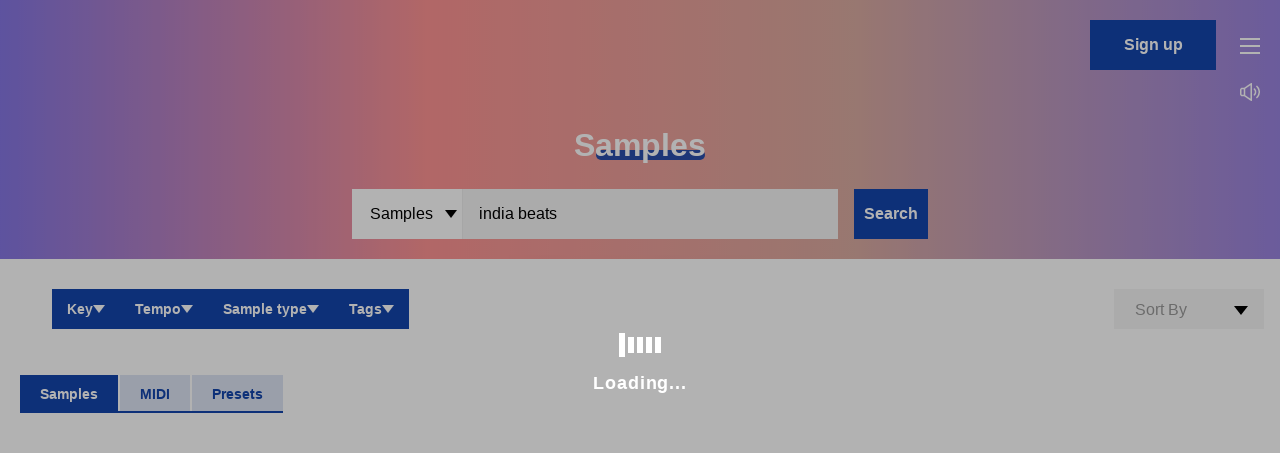

--- FILE ---
content_type: text/html; charset=UTF-8
request_url: https://create.routenote.com/samples/search-samples/india-beats
body_size: 1689
content:
<!DOCTYPE html>
<html lang="en">
<head>
    <script id="Cookiebot" src="https://consent.cookiebot.com/uc.js" data-cbid="71efec00-0022-4331-a613-5f68e7a745eb" data-blockingmode="auto" type="text/javascript"></script>

    <!-- Global site tag (gtag.js) - Google Analytics -->
    <script async src="https://www.googletagmanager.com/gtag/js?id=G-QX6M2V7VFB"></script>
    <script>
        window.dataLayer = window.dataLayer || [];
        function gtag(){dataLayer.push(arguments);}
        gtag('js', new Date());

        gtag('config', 'G-QX6M2V7VFB');
    </script>

    <meta name="csrf-token" content="jzAmTYwsl2dwuuSewggzED7AL7mVzSzsqNODAM0A">

    <script>
        // rename myToken as you like
        window.RNC =  {"csrfToken":"jzAmTYwsl2dwuuSewggzED7AL7mVzSzsqNODAM0A"}    </script>

    <!-- Google Tag Manager -->
     <script>(function(w,d,s,l,i){w[l]=w[l]||[];w[l].push({'gtm.start':
                new Date().getTime(),event:'gtm.js'});var f=d.getElementsByTagName(s)[0],
            j=d.createElement(s),dl=l!='dataLayer'?'&l='+l:'';j.async=true;j.src=
            'https://www.googletagmanager.com/gtm.js?id='+i+dl;f.parentNode.insertBefore(j,f);
        })(window,document,'script','dataLayer','GTM-MXW6S5QZ');</script>
     <!-- End Google Tag Manager -->

    <meta charset="utf-8">
    <meta name="viewport" content="width=device-width, initial-scale=1">

    <title>Royalty-Free One-Shots &amp; Loops - RouteNote Create</title><meta name="description" content="Find &amp; download india-beats samples and loops on RouteNote Create .We have a huge library of royalty-free samples &amp; loops from top producers worldwide."><meta property="og:title" content="Royalty-Free One-Shots &amp; Loops - RouteNote Create"><meta property="og:type" content="music.playlist"><meta property="og:url" content="https://create.routenote.com/samples/search-samples/india-beats"><meta property="og:description" content="Find &amp; download india-beats samples and loops on RouteNote Create .We have a huge library of royalty-free samples &amp; loops from top producers worldwide."><meta property="og:image" content="https://create.routenote.com/images/share.png"><meta property="og:image:alt" content="Royalty-Free One-Shots &amp; Loops - RouteNote Create"><meta property="twitter:card" content="summary_large_image"><meta property="twitter:url" content="https://create.routenote.com/samples/search-samples/india-beats"><meta property="twitter:description" content="Find &amp; download india-beats samples and loops on RouteNote Create .We have a huge library of royalty-free samples &amp; loops from top producers worldwide."><meta property="twitter:image" content="https://create.routenote.com/images/share.png"><link rel="canonical" href="https://create.routenote.com/samples/search-samples/india-beats" />

    <!--Font - Oswald-->
    <link rel="preconnect" href="https://fonts.googleapis.com">
    <link rel="preconnect" href="https://fonts.gstatic.com" crossorigin>
    
    <!--Font Awesome 5 Free-->
    <!-- <script src="https://kit.fontawesome.com/3316d7ecbf.js" crossorigin="anonymous"></script> -->

    <link href="/css/public.css?id=28eda90289bddb4a3123c76dca4c0d24" rel="stylesheet"/>
    <link href="/css/ui_kit.css?id=07dc5f6ba9400302e1b8e1b607619621" rel="stylesheet"/>
    <link rel="icon" href="https://create.routenote.com/images/favicon.png" type="image/x-icon"/>

    <script>
        (function(h,o,t,j,a,r) {
                h.hj=h.hj||function(){(h.hj.q=h.hj.q||[]).push(arguments)};
                h._hjSettings={hjid:3428571,hjsv:6};
                a=o.getElementsByTagName('head')[0];
                r=o.createElement('script');
                r.async=1; r.src=t+h._hjSettings.hjid+j+h._hjSettings.hjsv;
                a.appendChild(r);
        })(window,document,'https://static.hotjar.com/c/hotjar-','.js?sv=');
    </script>
</head>
<body>
    <!-- Google Tag Manager (noscript) -->
    <noscript><iframe src="https://www.googletagmanager.com/ns.html?id=GTM-MXW6S5QZ" height="0" width="0" style="display:none;visibility:hidden"></iframe></noscript>
    <!-- End Google Tag Manager (noscript) -->

    <div id="public-app">
        <router-view :key="$route.fullPath"></router-view>
    </div>
    
    <script src="/js/public.js?id=8ae9c3b1f37b818c9b66a3129a7da5c3" type="text/javascript"></script>
    <script src="https://js.stripe.com/v3/"></script>
</body>
</html>


--- FILE ---
content_type: image/svg+xml
request_url: https://create.routenote.com/images/general-search/plugins-icon.svg
body_size: 620
content:
<svg width="20" height="20" viewBox="0 0 20 20" fill="none" xmlns="http://www.w3.org/2000/svg">
<path fill-rule="evenodd" clip-rule="evenodd" d="M13.1728 0.0613587L13.1721 -0.000777629L11.1722 0.0228652L11.1836 1.0228L11.2949 10.8428C11.0329 10.6491 10.747 10.4664 10.4382 10.2965C9.19657 9.61303 7.65938 9.17572 6.01298 9.02275C5.35811 8.9619 4.68596 8.94604 4.00826 8.97757L4.10785 10.9751L4.14004 11.6208H-0.000488281V13.5482H4.23614L4.28305 14.4892L4.33223 15.4757H-0.000488281V17.4031H4.42833L4.45825 18.0032L4.55784 20.0008C5.23555 19.9692 5.90301 19.891 6.54879 19.7697C8.17236 19.4646 9.65892 18.8866 10.8268 18.091C12.3026 17.0858 13.1603 15.8076 13.2575 14.4916L13.3364 14.4906L13.1992 2.39072L17.8222 5.64218L18.649 6.22365L20.0004 4.77894L19.1736 4.19746L14.0472 0.591928L13.2204 0.0104553L13.1728 0.0613587ZM6.44807 17.7494C7.72383 17.4781 8.84667 17.0164 9.69673 16.4373C10.9813 15.5623 11.2912 14.6963 11.2647 14.1643C11.2382 13.6324 10.8435 12.7991 9.47786 12.0474C8.57413 11.55 7.41055 11.1946 6.11371 11.043L6.28089 14.3962L6.44807 17.7494Z" fill="#1345AC"/>
</svg>


--- FILE ---
content_type: image/svg+xml
request_url: https://create.routenote.com/images/general-search/beats-icon.svg
body_size: 175
content:
<svg width="20" height="20" viewBox="0 0 20 20" fill="none" xmlns="http://www.w3.org/2000/svg">
<rect x="1" y="7" width="2" height="6" fill="#1345AC"/>
<rect x="5" y="4" width="2" height="12" fill="#1345AC"/>
<rect x="9" width="2" height="20" fill="#1345AC"/>
<rect x="13" y="6" width="2" height="8" fill="#1345AC"/>
<rect x="17" y="3" width="2" height="14" fill="#1345AC"/>
</svg>

--- FILE ---
content_type: image/svg+xml
request_url: https://create.routenote.com/assets/images/search-white.svg
body_size: 638
content:
<?xml version="1.0" encoding="UTF-8"?>
<svg width="21px" height="21px" viewBox="0 0 21 21" version="1.1" xmlns="http://www.w3.org/2000/svg" xmlns:xlink="http://www.w3.org/1999/xlink">
    <title>icons/search</title>
    <g id="Symbols" stroke="none" stroke-width="1" fill="none" fill-rule="evenodd">
        <g id="nav/default" transform="translate(-604.000000, -35.000000)" fill="#ffffff" fill-rule="nonzero">
            <g id="input" transform="translate(584.000000, 20.000000)">
                <g id="Group" transform="translate(20.000000, 15.000000)">
                    <g transform="translate(-1.100000, -1.144123)">
                        <path d="M8.96368462,1.12913699 C4.63678344,1.12913699 1.12913699,4.63678344 1.12913699,8.96368462 C1.12913699,13.2905858 4.63678344,16.7982322 8.96368462,16.7982322 C13.2905858,16.7982322 16.7982322,13.2905858 16.7982322,8.96368462 C16.7982322,4.63678344 13.2905858,1.12913699 8.96368462,1.12913699 Z M8.96368462,3.12913699 C12.1860163,3.12913699 14.7982322,5.74135294 14.7982322,8.96368462 C14.7982322,12.1860163 12.1860163,14.7982322 8.96368462,14.7982322 C5.74135294,14.7982322 3.12913699,12.1860163 3.12913699,8.96368462 C3.12913699,5.74135294 5.74135294,3.12913699 8.96368462,3.12913699 Z" id="Oval" transform="translate(8.963685, 8.963685) rotate(9.000000) translate(-8.963685, -8.963685) "></path>
                        <polygon id="Path-3" transform="translate(17.316421, 17.238479) rotate(9.000000) translate(-17.316421, -17.238479) " points="14.3022927 13.6782136 21.5444705 19.2092815 20.3305494 20.7987454 13.0883716 15.2676774"></polygon>
                    </g>
                </g>
            </g>
        </g>
    </g>
</svg>

--- FILE ---
content_type: image/svg+xml
request_url: https://create.routenote.com/images/general-search/samples-icon.svg
body_size: 393
content:
<svg width="20" height="20" viewBox="0 0 20 20" fill="none" xmlns="http://www.w3.org/2000/svg">
<path fill-rule="evenodd" clip-rule="evenodd" d="M7 0H8H19H20V1V16.5V16.9H19.9709C19.7157 18.6446 17.8114 20 15.5 20C13.0147 20 11 18.433 11 16.5C11 14.567 13.0147 13 15.5 13C16.4251 13 17.285 13.2171 18 13.5894V7H9V16.5V16.9H8.97093C8.71573 18.6446 6.81137 20 4.5 20C2.01472 20 0 18.433 0 16.5C0 14.567 2.01472 13 4.5 13C5.42507 13 6.28495 13.2171 7 13.5894V1V0ZM9 5H18V2H9V5ZM15.5 15C17.3776 15 18 16.1102 18 16.5C18 16.8898 17.3776 18 15.5 18C13.6224 18 13 16.8898 13 16.5C13 16.1102 13.6224 15 15.5 15ZM4.5 15C6.3776 15 7 16.1102 7 16.5C7 16.8898 6.3776 18 4.5 18C2.6224 18 2 16.8898 2 16.5C2 16.1102 2.6224 15 4.5 15Z" fill="#1345AC"/>
</svg>
